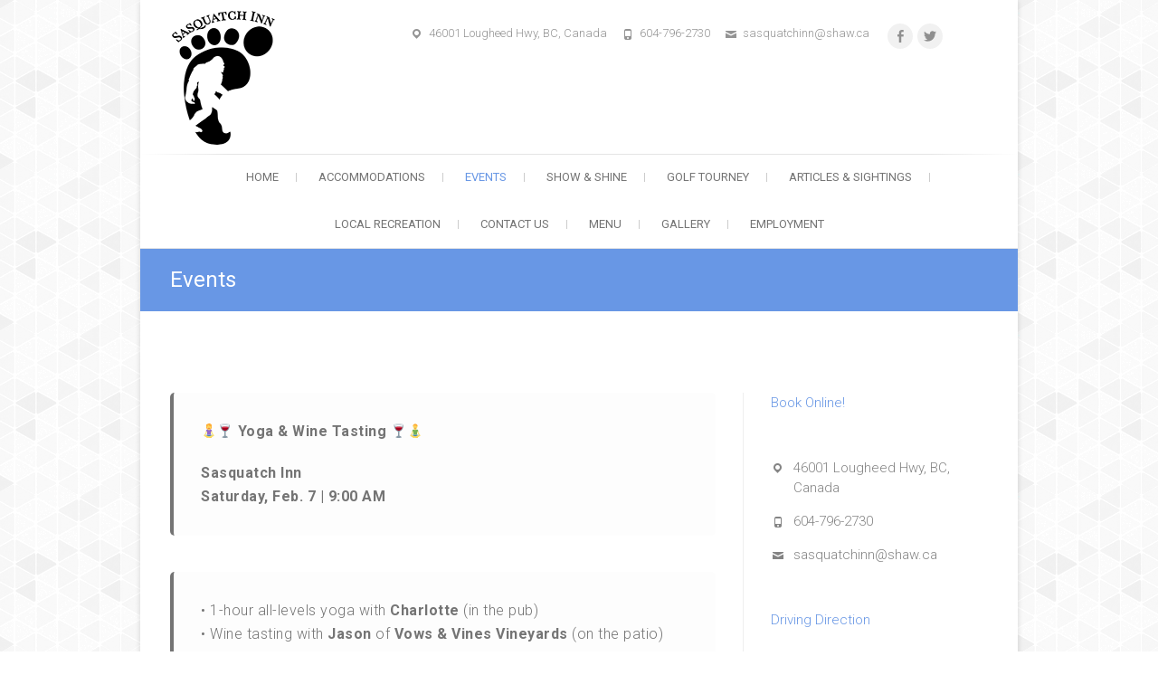

--- FILE ---
content_type: text/html; charset=UTF-8
request_url: http://sasquatchinn.ca/events/
body_size: 6168
content:
<!DOCTYPE html>
<html lang="en-US">
<head>
<meta charset="UTF-8" />
<link rel="profile" href="http://gmpg.org/xfn/11" />
<link rel="pingback" href="http://sasquatchinn.ca/xmlrpc.php" />
<!--[if lt IE 9]>
		<script src="http://sasquatchinn.ca/wp-content/themes/freesia-empire/js/html5.js"></script>
		<![endif]-->
<title>Events &#8211; Sasquatch Inn</title>
<link rel='dns-prefetch' href='//fonts.googleapis.com' />
<link rel='dns-prefetch' href='//s.w.org' />
<link rel="alternate" type="application/rss+xml" title="Sasquatch Inn &raquo; Feed" href="http://sasquatchinn.ca/feed/" />
<link rel="alternate" type="application/rss+xml" title="Sasquatch Inn &raquo; Comments Feed" href="http://sasquatchinn.ca/comments/feed/" />
		<script type="text/javascript">
			window._wpemojiSettings = {"baseUrl":"https:\/\/s.w.org\/images\/core\/emoji\/12.0.0-1\/72x72\/","ext":".png","svgUrl":"https:\/\/s.w.org\/images\/core\/emoji\/12.0.0-1\/svg\/","svgExt":".svg","source":{"concatemoji":"http:\/\/sasquatchinn.ca\/wp-includes\/js\/wp-emoji-release.min.js?ver=5.2.21"}};
			!function(e,a,t){var n,r,o,i=a.createElement("canvas"),p=i.getContext&&i.getContext("2d");function s(e,t){var a=String.fromCharCode;p.clearRect(0,0,i.width,i.height),p.fillText(a.apply(this,e),0,0);e=i.toDataURL();return p.clearRect(0,0,i.width,i.height),p.fillText(a.apply(this,t),0,0),e===i.toDataURL()}function c(e){var t=a.createElement("script");t.src=e,t.defer=t.type="text/javascript",a.getElementsByTagName("head")[0].appendChild(t)}for(o=Array("flag","emoji"),t.supports={everything:!0,everythingExceptFlag:!0},r=0;r<o.length;r++)t.supports[o[r]]=function(e){if(!p||!p.fillText)return!1;switch(p.textBaseline="top",p.font="600 32px Arial",e){case"flag":return s([55356,56826,55356,56819],[55356,56826,8203,55356,56819])?!1:!s([55356,57332,56128,56423,56128,56418,56128,56421,56128,56430,56128,56423,56128,56447],[55356,57332,8203,56128,56423,8203,56128,56418,8203,56128,56421,8203,56128,56430,8203,56128,56423,8203,56128,56447]);case"emoji":return!s([55357,56424,55356,57342,8205,55358,56605,8205,55357,56424,55356,57340],[55357,56424,55356,57342,8203,55358,56605,8203,55357,56424,55356,57340])}return!1}(o[r]),t.supports.everything=t.supports.everything&&t.supports[o[r]],"flag"!==o[r]&&(t.supports.everythingExceptFlag=t.supports.everythingExceptFlag&&t.supports[o[r]]);t.supports.everythingExceptFlag=t.supports.everythingExceptFlag&&!t.supports.flag,t.DOMReady=!1,t.readyCallback=function(){t.DOMReady=!0},t.supports.everything||(n=function(){t.readyCallback()},a.addEventListener?(a.addEventListener("DOMContentLoaded",n,!1),e.addEventListener("load",n,!1)):(e.attachEvent("onload",n),a.attachEvent("onreadystatechange",function(){"complete"===a.readyState&&t.readyCallback()})),(n=t.source||{}).concatemoji?c(n.concatemoji):n.wpemoji&&n.twemoji&&(c(n.twemoji),c(n.wpemoji)))}(window,document,window._wpemojiSettings);
		</script>
		<style type="text/css">
img.wp-smiley,
img.emoji {
	display: inline !important;
	border: none !important;
	box-shadow: none !important;
	height: 1em !important;
	width: 1em !important;
	margin: 0 .07em !important;
	vertical-align: -0.1em !important;
	background: none !important;
	padding: 0 !important;
}
</style>
	<link rel='stylesheet' id='wp-block-library-css'  href='http://sasquatchinn.ca/wp-includes/css/dist/block-library/style.min.css?ver=5.2.21' type='text/css' media='all' />
<link rel='stylesheet' id='contact-form-7-css'  href='http://sasquatchinn.ca/wp-content/plugins/contact-form-7/includes/css/styles.css?ver=4.4.2' type='text/css' media='all' />
<link rel='stylesheet' id='freesiaempire-style-css'  href='http://sasquatchinn.ca/wp-content/themes/freesia-empire/style.css?ver=5.2.21' type='text/css' media='all' />
<link rel='stylesheet' id='freesiaempire_google_fonts-css'  href='//fonts.googleapis.com/css?family=Roboto%3A400%2C300%2C500%2C700&#038;ver=5.2.21' type='text/css' media='all' />
<link rel='stylesheet' id='genericons-css'  href='http://sasquatchinn.ca/wp-content/themes/freesia-empire/genericons/genericons.css?ver=3.4.1' type='text/css' media='all' />
<link rel='stylesheet' id='freesiaempire-responsive-css'  href='http://sasquatchinn.ca/wp-content/themes/freesia-empire/css/responsive.css?ver=5.2.21' type='text/css' media='all' />
<link rel='stylesheet' id='freesiaempire-animate-css'  href='http://sasquatchinn.ca/wp-content/themes/freesia-empire/assets/wow/css/animate.min.css?ver=5.2.21' type='text/css' media='all' />
<script type='text/javascript' src='http://sasquatchinn.ca/wp-includes/js/jquery/jquery.js?ver=1.12.4-wp'></script>
<script type='text/javascript' src='http://sasquatchinn.ca/wp-includes/js/jquery/jquery-migrate.min.js?ver=1.4.1'></script>
<script type='text/javascript' src='http://sasquatchinn.ca/wp-content/themes/freesia-empire/js/freesiaempire-main.js?ver=5.2.21'></script>
<script type='text/javascript' src='http://sasquatchinn.ca/wp-content/themes/freesia-empire/js/freesiaempire-sticky-scroll.js?ver=5.2.21'></script>
<script type='text/javascript' src='http://sasquatchinn.ca/wp-content/themes/freesia-empire/assets/wow/js/wow.min.js?ver=5.2.21'></script>
<script type='text/javascript' src='http://sasquatchinn.ca/wp-content/themes/freesia-empire/assets/wow/js/wow-settings.js?ver=5.2.21'></script>
<link rel='https://api.w.org/' href='http://sasquatchinn.ca/wp-json/' />
<link rel="EditURI" type="application/rsd+xml" title="RSD" href="http://sasquatchinn.ca/xmlrpc.php?rsd" />
<link rel="wlwmanifest" type="application/wlwmanifest+xml" href="http://sasquatchinn.ca/wp-includes/wlwmanifest.xml" /> 
<meta name="generator" content="WordPress 5.2.21" />
<link rel="canonical" href="http://sasquatchinn.ca/events/" />
<link rel='shortlink' href='http://sasquatchinn.ca/?p=10' />
<link rel="alternate" type="application/json+oembed" href="http://sasquatchinn.ca/wp-json/oembed/1.0/embed?url=http%3A%2F%2Fsasquatchinn.ca%2Fevents%2F" />
<link rel="alternate" type="text/xml+oembed" href="http://sasquatchinn.ca/wp-json/oembed/1.0/embed?url=http%3A%2F%2Fsasquatchinn.ca%2Fevents%2F&#038;format=xml" />
	<meta name="viewport" content="width=device-width, initial-scale=1, maximum-scale=1">
	<!-- Custom CSS -->
<style type="text/css" media="screen">
/** Note: Edited files
footer-details.php **/

blockquote {
background-color: #FDFDFD;
font-style: normal;
}
</style>
<style type="text/css" id="custom-background-css">
body.custom-background { background-image: url("http://sasquatchinn.ca/wp-content/uploads/2016/05/background.png"); background-position: left top; background-size: auto; background-repeat: repeat; background-attachment: scroll; }
</style>
	</head>
<body class="page-template-default page page-id-10 custom-background  blog-large boxed-layout">

<script>
  (function(i,s,o,g,r,a,m){i['GoogleAnalyticsObject']=r;i[r]=i[r]||function(){
  (i[r].q=i[r].q||[]).push(arguments)},i[r].l=1*new Date();a=s.createElement(o),
  m=s.getElementsByTagName(o)[0];a.async=1;a.src=g;m.parentNode.insertBefore(a,m)
  })(window,document,'script','https://www.google-analytics.com/analytics.js','ga');

  ga('create', 'UA-89024173-1', 'auto');
  ga('send', 'pageview');

</script>

<div id="page" class="hfeed site">
<!-- Masthead ============================================= -->
<header id="masthead" class="site-header">
	<div class="top-header">
						<div class="container clearfix">		<div id="site-branding"> <a href="http://sasquatchinn.ca/" title="Sasquatch Inn" rel="home"> <img src="http://sasquatchinn.ca/wp-content/uploads/2016/05/Sasquatchcopy_150_3.png" id="site-logo" alt="Sasquatch Inn"></a> </div> <!-- end #site-branding -->
		<div class="menu-toggle">      
								<div class="line-one"></div>
								<div class="line-two"></div>
								<div class="line-three"></div>
							</div><div class="header-info clearfix"><div class="header-social-block">	<div class="social-links clearfix">
	<ul><li id="menu-item-44" class="menu-item menu-item-type-custom menu-item-object-custom menu-item-44"><a href="https://www.facebook.com/sasquatchInn"><span class="screen-reader-text">Facebook</span></a></li>
<li id="menu-item-45" class="menu-item menu-item-type-custom menu-item-object-custom menu-item-45"><a href="https://twitter.com/SasquatchInn"><span class="screen-reader-text">Twitter</span></a></li>
</ul>	</div><!-- end .social-links -->
	</div><!-- end .header-social-block --><!-- Contact Us ============================================= --><div id="freesiaempire_contact_widgets-3" class="info clearfix">		<ul>
						<li class="address"><a href="https://www.google.ca/maps/place/46001+Lougheed+Hwy,+Harrison+Mills,+BC+V0M+1L0/@49.2512001,-121.959069,17z/data=!3m1!4b1!4m2!3m1!1s0x54841605aa687417:0x6d8b0b7a8fd4193b" title="46001 Lougheed Hwy, BC, Canada" target="_blank">46001 Lougheed Hwy, BC, Canada</a></li>
						<li class="phone-number"><a href="tel:6047962730" title="604-796-2730">604-796-2730</a></li>
						<li class="email"><a href="mailto:sasquatchinn@shaw.ca" title="">sasquatchinn@shaw.ca</a></li>
					</ul>
	</div><!-- end .contact_widget --> </div> <!-- end .header-info --></div> <!-- end .container -->
				</div> <!-- end .top-header -->	<!-- Main Header============================================= -->
	<div id="sticky_header">
		<div class="container clearfix">
			<!-- Main Nav ============================================= -->
									<nav id="site-navigation" class="main-navigation clearfix">
				<ul class="menu"><li id="menu-item-40" class="menu-item menu-item-type-post_type menu-item-object-page menu-item-home menu-item-40"><a href="http://sasquatchinn.ca/">Home</a></li>
<li id="menu-item-43" class="menu-item menu-item-type-post_type menu-item-object-page menu-item-43"><a href="http://sasquatchinn.ca/accommodations/">Accommodations</a></li>
<li id="menu-item-42" class="menu-item menu-item-type-post_type menu-item-object-page current-menu-item page_item page-item-10 current_page_item menu-item-42"><a href="http://sasquatchinn.ca/events/" aria-current="page">Events</a></li>
<li id="menu-item-314" class="menu-item menu-item-type-post_type menu-item-object-page menu-item-314"><a href="http://sasquatchinn.ca/show-shine/">Show &#038; Shine</a></li>
<li id="menu-item-321" class="menu-item menu-item-type-post_type menu-item-object-page menu-item-321"><a href="http://sasquatchinn.ca/golf-tourney/">Golf Tourney</a></li>
<li id="menu-item-329" class="menu-item menu-item-type-post_type menu-item-object-page menu-item-329"><a href="http://sasquatchinn.ca/articles-sightings/">Articles &#038; Sightings</a></li>
<li id="menu-item-336" class="menu-item menu-item-type-post_type menu-item-object-page menu-item-336"><a href="http://sasquatchinn.ca/local-recreation/">Local Recreation</a></li>
<li id="menu-item-41" class="menu-item menu-item-type-post_type menu-item-object-page menu-item-41"><a href="http://sasquatchinn.ca/contact-us/">Contact Us</a></li>
<li id="menu-item-522" class="menu-item menu-item-type-post_type menu-item-object-page menu-item-522"><a href="http://sasquatchinn.ca/menu/">MENU</a></li>
<li id="menu-item-645" class="menu-item menu-item-type-post_type menu-item-object-page menu-item-645"><a href="http://sasquatchinn.ca/gallery/">Gallery</a></li>
<li id="menu-item-732" class="menu-item menu-item-type-post_type menu-item-object-page menu-item-732"><a href="http://sasquatchinn.ca/employment/">Employment</a></li>
</ul>			</nav> <!-- end #site-navigation -->
					</div> <!-- end .container -->
	</div> <!-- end #sticky_header -->
							<div class="page-header clearfix">
							<div class="container">
									<h1 class="page-title">Events</h1> <!-- .page-title -->
																</div> <!-- .container -->
						</div> <!-- .page-header -->
				</header> <!-- end #masthead -->
<!-- Main Page Start ============================================= -->
<div id="content">
<div class="container clearfix">

<div id="primary">
	<div id="main">
			<div class="entry-content">
			<article class="text-token-text-primary w-full focus:outline-none [--shadow-height:45px] has-data-writing-block:pointer-events-none has-data-writing-block:-mt-(--shadow-height) has-data-writing-block:pt-(--shadow-height) [&amp;:has([data-writing-block])&gt;*]:pointer-events-auto [content-visibility:auto] supports-[content-visibility:auto]:[contain-intrinsic-size:auto_100lvh] scroll-mt-[calc(var(--header-height)+min(200px,max(70px,20svh)))]" dir="auto" tabindex="-1" data-turn-id="request-WEB:95d0bb91-9561-4d72-b94b-1bae464bb7e5-2" data-testid="conversation-turn-6" data-scroll-anchor="true" data-turn="assistant">
<div class="text-base my-auto mx-auto pb-10 [--thread-content-margin:--spacing(4)] thread-sm:[--thread-content-margin:--spacing(6)] thread-lg:[--thread-content-margin:--spacing(16)] px-(--thread-content-margin)">
<div class="[--thread-content-max-width:40rem] thread-lg:[--thread-content-max-width:48rem] mx-auto max-w-(--thread-content-max-width) flex-1 group/turn-messages focus-visible:outline-hidden relative flex w-full min-w-0 flex-col agent-turn" tabindex="-1">
<blockquote>
<p data-start="515" data-end="635"><strong style="font-size: inherit;" data-start="0" data-end="39">🧘‍♀️🍷 Yoga &amp; Wine Tasting 🍷🧘‍♂️</strong></p>
<p data-start="515" data-end="635"><strong style="font-size: inherit;" data-start="42" data-end="59">Sasquatch Inn<br /></strong><strong style="font-size: inherit;" data-start="61" data-end="91">Saturday, Feb. 7 | 9:00 AM</strong></p>
</blockquote>
</div>
</div>
</article>
<blockquote>
<p data-start="93" data-end="277">• 1-hour all-levels yoga with <strong data-start="123" data-end="136">Charlotte</strong> (in the pub)<br data-start="149" data-end="152" />• Wine tasting with <strong data-start="172" data-end="181">Jason</strong> of <strong data-start="185" data-end="211" data-is-only-node="">Vows &amp; Vines Vineyards </strong>(on the patio)<br data-start="211" data-end="214" />• Reds, whites &amp; sparkling<br data-start="240" data-end="243" />• <strong data-start="245" data-end="277">10% off wine purchases after</strong></p>
<p data-start="279" data-end="320"><strong data-start="279" data-end="297">$25 per person</strong><br data-start="297" data-end="300" /><strong data-start="300" data-end="320">Space is limited</strong></p>
<p data-start="322" data-end="370" data-is-last-node="" data-is-only-node="">Tickets available in pub<br />📞 604-796-2205<br data-start="349" data-end="352" />and online :<a href="https://www.eventbrite.ca/e/1979787072428?aff=oddtdtcreator">Purchase Tickets</a></p>
</blockquote>
<h5> </h5>
<blockquote>
<h5><strong style="font-size: 1.1em;">MUSIC BINGO</strong></h5>
</blockquote>
<blockquote>
<h6><span style="font-size: 1.1em;">Thursdays  6:30pm<br />Progressive Jackpot<br />Other prizes up for grabs:<br /><em>Winner winner chicken dinner</em> &#8211; a chicken dinner from the Deroche General Store every week for a year<br /><em>A 15oz loaf of white or whole wheat bread</em> every week for a year from Cabin Fever Junction Bakery in Agassiz<br /><em>Sleeve of Cider every week</em> for a year (open seasonally) from Homestead Cider in Agassiz<br />Keep your receipts from the Sasquatch Inn and Deroche General Store &#8211; this will earn you more entries into the progressive jackpot.</span></h6>
</blockquote>
<blockquote>
<h5><strong>Wing Night</strong><br />Thursdays  5pm</h5>
</blockquote>
<blockquote>
<h5><strong>Fish &amp; Chips</strong><br />Wednesdays  all day<br />Haddock &#8211; fresh fried in our house made beer batter</h5>
</blockquote>
<blockquote>
<h5><strong>Stuffed Yorkshire Puddings</strong>, served with mashed potatoes, smothered, in gravy, and roasted vegetable.<br />Fridays after 4pm</h5>
</blockquote>


<p></p>
		</div> <!-- entry-content clearfix-->
		
<div id="comments" class="comments-area">
			</div> <!-- .comments-area -->		</div> <!-- #main -->
	</div> <!-- #primary -->

<aside id="secondary">
    <aside id="text-2" class="widget widget_text">			<div class="textwidget"><a href="https://emea.littlehotelier.com/properties/sasquatchinndirect">Book Online!</a></div>
		</aside><!-- Contact Us ============================================= --><aside id="freesiaempire_contact_widgets-2" class="widget widget_contact">		<ul>
						<li class="address"><a href="https://www.google.com/maps/dir//49.2512001,-121.9568803/@49.2512,-121.95688,16z?hl=en-US" title="46001 Lougheed Hwy, BC, Canada" target="_blank">46001 Lougheed Hwy, BC, Canada</a></li>
						<li class="phone-number"><a href="tel:6047962730" title="604-796-2730">604-796-2730</a></li>
						<li class="email"><a href="mailto:sasquatchinn@shaw.ca" title="">sasquatchinn@shaw.ca</a></li>
					</ul>
	</aside><!-- end .contact_widget --><aside id="text-3" class="widget widget_text">			<div class="textwidget"><a href="https://www.google.com/maps/dir//49.2512001,-121.9568803/@49.2512,-121.95688,16z?hl=en-US">Driving Direction</a><br/>

<iframe src="https://www.google.com/maps/embed?pb=!1m18!1m12!1m3!1d2604.329510333254!2d-121.95906898431167!3d49.25120007932794!2m3!1f0!2f0!3f0!3m2!1i1024!2i768!4f13.1!3m3!1m2!1s0x54841605aa687417%3A0x6d8b0b7a8fd4193b!2s46001+Lougheed+Hwy%2C+Harrison+Mills%2C+BC+V0M+1L0!5e0!3m2!1sen!2sca!4v1461432509551" frameborder="0" style="border:0" allowfullscreen></iframe></div>
		</aside></aside> <!-- #secondary -->
</div>
<!-- end .container -->
</div>
<!-- end #content -->
<!-- Footer Start ============================================= -->
<footer id="colophon" class="site-footer clearfix">
		<div class="site-info">
		<div class="container">
							<div class="social-links clearfix">
	<ul><li class="menu-item menu-item-type-custom menu-item-object-custom menu-item-44"><a href="https://www.facebook.com/sasquatchInn"><span class="screen-reader-text">Facebook</span></a></li>
<li class="menu-item menu-item-type-custom menu-item-object-custom menu-item-45"><a href="https://twitter.com/SasquatchInn"><span class="screen-reader-text">Twitter</span></a></li>
</ul>	</div><!-- end .social-links -->
	<div class="copyright"> Sasquatch Inn &copy; 2016 
<!-- Start - Commented out by web developer on may 18 2016

		<a title="Sasquatch Inn" target="_blank" href="http://sasquatchinn.ca/">Sasquatch Inn</a> | 
						Designed by: <a title="Themefreesia" target="_blank" href="http://themefreesia.com">Theme Freesia</a> | 
						Powered by: <a title="WordPress" target="_blank" href="http://wordpress.org">WordPress</a>

End of comment -->
					</div>
				<div style="clear:both;"></div>
		</div> <!-- end .container -->
	</div> <!-- end .site-info -->
		<div class="go-to-top"><a title="Go to Top" href="#masthead"></a></div> <!-- end .go-to-top -->
	</footer> <!-- end #colophon -->
</div> <!-- end #page -->
<script type='text/javascript' src='http://sasquatchinn.ca/wp-content/plugins/contact-form-7/includes/js/jquery.form.min.js?ver=3.51.0-2014.06.20'></script>
<script type='text/javascript'>
/* <![CDATA[ */
var _wpcf7 = {"loaderUrl":"http:\/\/sasquatchinn.ca\/wp-content\/plugins\/contact-form-7\/images\/ajax-loader.gif","recaptchaEmpty":"Please verify that you are not a robot.","sending":"Sending ..."};
/* ]]> */
</script>
<script type='text/javascript' src='http://sasquatchinn.ca/wp-content/plugins/contact-form-7/includes/js/scripts.js?ver=4.4.2'></script>
<script type='text/javascript' src='http://sasquatchinn.ca/wp-content/themes/freesia-empire/js/jquery.cycle.all.js?ver=3.0.3'></script>
<script type='text/javascript'>
/* <![CDATA[ */
var freesiaempire_slider_value = {"transition_effect":"fade","transition_delay":"4000","transition_duration":"1000"};
/* ]]> */
</script>
<script type='text/javascript' src='http://sasquatchinn.ca/wp-content/themes/freesia-empire/js/freesiaempire-slider-setting.js?ver=5.2.21'></script>
<script type='text/javascript' src='http://sasquatchinn.ca/wp-content/themes/freesia-empire/js/freesiaempire-quote-slider.js?ver=4.2.2'></script>
<script type='text/javascript' src='http://sasquatchinn.ca/wp-includes/js/wp-embed.min.js?ver=5.2.21'></script>
</body>
</html>

--- FILE ---
content_type: text/plain
request_url: https://www.google-analytics.com/j/collect?v=1&_v=j102&a=1113835478&t=pageview&_s=1&dl=http%3A%2F%2Fsasquatchinn.ca%2Fevents%2F&ul=en-us%40posix&dt=Events%20%E2%80%93%20Sasquatch%20Inn&sr=1280x720&vp=1280x720&_u=IEBAAEABAAAAACAAI~&jid=722908494&gjid=1861483278&cid=1867977901.1769728688&tid=UA-89024173-1&_gid=1178149044.1769728688&_r=1&_slc=1&z=558593809
body_size: -450
content:
2,cG-XKT6HQ7EJ5